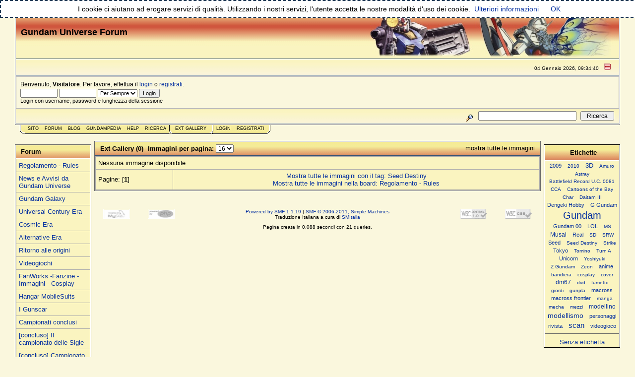

--- FILE ---
content_type: text/html; charset=ISO-8859-1
request_url: http://www.gundamuniverse.it/forum/index.php?action=metagal;board=4;page=0;tag=321;sa=main
body_size: 6480
content:
<!DOCTYPE html PUBLIC "-//W3C//DTD XHTML 1.0 Transitional//EN" "http://www.w3.org/TR/xhtml1/DTD/xhtml1-transitional.dtd">
<html xmlns="http://www.w3.org/1999/xhtml"><head>
	<meta http-equiv="Content-Type" content="text/html; charset=ISO-8859-1" />
	<meta name="description" content="Gallery - Forum: Regolamento - Rules - tag: Seed Destiny - pagina: 1" />
	<meta name="keywords" content="PHP, MySQL, bulletin, board, free, open, source, smf, simple, machines, forum" />
	<script language="JavaScript" type="text/javascript" src="http://www.gundamuniverse.it/forum/Themes/default/script.js?fin11"></script>
	<script language="JavaScript" type="text/javascript"><!-- // --><![CDATA[
		var smf_theme_url = "http://www.gundamuniverse.it/forum/Themes/gu-default";
		var smf_images_url = "http://www.gundamuniverse.it/forum/Themes/gu-default/images";
		var smf_scripturl = "http://www.gundamuniverse.it/forum/index.php?PHPSESSID=nt40u53ps70434k6d3cf700ul1&amp;";
		var smf_iso_case_folding = false;
		var smf_charset = "ISO-8859-1";
	// ]]></script>
	<title>Gallery - Forum: Regolamento - Rules - tag: Seed Destiny - pagina: 1</title>
	<link rel="stylesheet" type="text/css" href="http://www.gundamuniverse.it/forum/Themes/gu-default/style.css?fin11" />
	<link rel="stylesheet" type="text/css" href="http://www.gundamuniverse.it/forum/Themes/default/print.css?fin11" media="print" />
	<link rel="help" href="http://www.gundamuniverse.it/forum/index.php?PHPSESSID=nt40u53ps70434k6d3cf700ul1&amp;action=help" target="_blank" />
	<link rel="search" href="http://www.gundamuniverse.it/forum/index.php?PHPSESSID=nt40u53ps70434k6d3cf700ul1&amp;action=search" />
	<link rel="contents" href="http://www.gundamuniverse.it/forum/index.php?PHPSESSID=nt40u53ps70434k6d3cf700ul1&amp;" />
	<link rel="alternate" type="application/rss+xml" title="Gundam Universe Forum - RSS" href="http://www.gundamuniverse.it/forum/index.php?PHPSESSID=nt40u53ps70434k6d3cf700ul1&amp;type=rss;action=.xml" />
	<link rel="index" href="http://www.gundamuniverse.it/forum/index.php?PHPSESSID=nt40u53ps70434k6d3cf700ul1&amp;board=4.0" />
	<link rel="stylesheet" type="text/css" href="http://www.gundamuniverse.it/forum/Themes/default/metagallery_style.css" />
	<script language="JavaScript" type="text/javascript" src="http://www.gundamuniverse.it/forum/Themes/default/scripts/metagallery_scripts/jquery.min.js"></script>
	<script language="JavaScript" type="text/javascript" src="http://www.gundamuniverse.it/forum/Themes/default/scripts/metagallery_scripts/jquery.jeditable.js"></script>
	<script language="JavaScript" type="text/javascript" src="http://www.gundamuniverse.it/forum/Themes/default/scripts/metagallery_scripts/jquery.autocomplete.js"></script>
	<script language="JavaScript" type="text/javascript" src="http://www.gundamuniverse.it/forum/Themes/default/scripts/metagallery_scripts/jquery.autogrow.js"></script>
	<script type="text/javascript"><!-- // --><![CDATA[
	var aLastSel;
	function showTags(id){
		//alert(id);
		if(aLastSel){
			aElm = document.getElementById('cont_'+aLastSel);
			aElm.style.display="none";
		}
		if(aLastSel != id){
			aElm = document.getElementById('cont_'+id);
			aElm.style.display="block";
			aLastSel = id;
		}
	}

function metagal_moderation(elem,imgID){
	var action = 'moderate';
	if(elem.hasAttribute("rel")){
		action = elem.getAttribute("rel");
	}
	$.ajax({
		url : "http://www.gundamuniverse.it/forum/Sources/metagallery_update.php?imgID="+imgID+";act="+action,
	});
	elem.setAttribute('rel', metagal_swapact(action));
	elem.href = elem.href.replace('act='+action,'act='+metagal_swapact(action));
	var img = document.getElementById('metagal_'+imgID+'_'+action);
	img.src = metagal_getImgAct(metagal_swapact(action));
	img.alt = metagal_swapact(action);
	img.title = metagal_swapact(action);
	img.id = 'metagal_'+imgID+'_'+metagal_swapact(action);
}

function metagal_getImgAct(action){
	var images = new Array();
	images['approve'] = 'http://www.gundamuniverse.it/forum/Themes/default/images/metagallery_images/warning.png';
	images['moderate'] = 'http://www.gundamuniverse.it/forum/Themes/default/images/metagallery_images/check.png';
	images['undelete'] = 'http://www.gundamuniverse.it/forum/Themes/default/images/metagallery_images/info.png';
	images['smoderate'] = 'http://www.gundamuniverse.it/forum/Themes/default/images/metagallery_images/check.png';
	images['sapprove'] = 'http://www.gundamuniverse.it/forum/Themes/default/images/metagallery_images/warning.png';
	images['delete'] = 'http://www.gundamuniverse.it/forum/Themes/default/images/metagallery_images/delete.png';
	return images[action];
}

function metagal_swapact(action){
	var actions = new Array();
	actions['approve'] = 'moderate';
	actions['moderate'] = 'approve';
	actions['undelete'] = 'delete';
	actions['smoderate'] = 'sapprove';
	actions['sapprove'] = 'smoderate';
	actions['delete'] = 'undelete';
	return actions[action];
}

function getElementsByClass(searchClass,node,tag) {
  var classElements = new Array();
  if (node == null)
    node = document;
  if (tag == null)
    tag = '*';
  var els = node.getElementsByTagName(tag);
  var elsLen = els.length;
  var pattern = new RegExp("(^|\s)"+searchClass+"(\s|$)");
  for (i = 0, j = 0; i < elsLen; i++) {
    if (pattern.test(els[i].className) ) {
      classElements[j] = els[i];
      j++;
    }
  }
  return classElements;
}// ]]></script>

<script type="text/javascript" charset="utf-8" ><!--//--><![CDATA[//><!--
//jQuery.noConflict();
//--><!]]></script>

	<script type="text/javascript"><!-- // --><![CDATA[
function idData(){
	var tag = '';
	var x = document.getElementsByTagName("form");
	for(i=0;i<x.length;i++){
		if(x[i].className.indexOf("edit_area")>-1){
			aTag = x[i].className.split(" ");
			for(l=0;l<aTag.length;l++){
				if(aTag[l].indexOf("tag_")>-1){
					tag = aTag[l].split("_");

					$.ajax({
						url : "http://www.gundamuniverse.it/forum/Sources/metagallery_update.php?tagid="+tag[1],
						success : function (data) {
						$("#t"+aTag[l]).html(data);
						}
					});

					s = document.getElementById("t"+aTag[l]);
					if(s.textContent){
						return s.textContent;
					} else if(s.innerText){
						return s.innerText;
					}
				}
			}
		}
	}
}

function getData(tag){
}

   $.editable.addInputType('autocomplete', {
       element : $.editable.types.textarea.element,
       plugin : function(settings, original) {
		   $('textarea', this).val(" ");
           $('textarea', this).autocomplete("http://www.gundamuniverse.it/forum/Sources/metagallery_update.php" ,{
		multiple : true,
		inputSeparator : ', ',
		autoFill : true
		});
		   $('textarea', this).val(idData());
		   $('textarea', this).autogrow(settings.autogrow);
       }
   });
   
	$(function() {
	  $(".edit_area").editable("http://www.gundamuniverse.it/forum/Sources/metagallery_update.php", { 
		  type   : 'autocomplete',
		  data   : " ",
		  cols   : '15',
		  submit : 'OK',
		  cssclass : 'inherit',
		  event  : "dblclick",
		  onblur : "ignore",
		  cancel : 'cancel'
	  });
	});
	// ]]></script>


<style type="text/css">
ul#tabs {
	overflow:auto;
	list-style-type: none;
	margin: 30px 0 0 0;
	padding: 1px 0 0 0;
}
ul#tabs li {
	float:left;
	margin:0.3em 0.2em;
}
ul#tabs li a {
	color: #000;
	border: 1px solid #ADADAD;
	border-bottom: none;
	padding: 0.3em;
	text-decoration: none;
}
div.tabContent {
	border: 1px solid #ADADAD;
	width:95%;
}
div.hide {
	display: none;
}
</style>
<script language="JavaScript" type="text/javascript"><!-- // --><![CDATA[
    var tabLinks = new Array();
    var contentDivs = new Array();

    function toggleElem(elem) {
	var tabsIndex = document.getElementById('tabs').childNodes;
	//alert(elem);
	for (var i=0; i<tabsIndex.length; i++) {
	    if(elem == 'tab'+i){
		document.getElementById('tab'+i).className = 'titlebg selected';
		document.getElementById('tab'+i+'_elem').className = 'tabContent windowbg2';
	    } else {
		document.getElementById('tab'+i).className = 'catbg unselected';
		document.getElementById('tab'+i+'_elem').className = 'tabContent windowbg2 hide';
	    }
	}
    }
// ]]></script>

	<script language="JavaScript" type="text/javascript"><!-- // --><![CDATA[
		var current_header = false;

		function shrinkHeader(mode)
		{
			document.cookie = "upshrink=" + (mode ? 1 : 0);
			document.getElementById("upshrink").src = smf_images_url + (mode ? "/upshrink2.gif" : "/upshrink.gif");

			document.getElementById("upshrinkHeader").style.display = mode ? "none" : "";
			document.getElementById("upshrinkHeader2").style.display = mode ? "none" : "";

			current_header = mode;
		}
	// ]]></script>
		<script language="JavaScript" type="text/javascript"><!-- // --><![CDATA[
			var current_header_ic = false;

			function shrinkHeaderIC(mode)
			{
				document.cookie = "upshrinkIC=" + (mode ? 1 : 0);
				document.getElementById("upshrink_ic").src = smf_images_url + (mode ? "/expand.gif" : "/collapse.gif");

				document.getElementById("upshrinkHeaderIC").style.display = mode ? "none" : "";

				current_header_ic = mode;
			}
		// ]]></script>
</head>
<body>
	<div class="tborder" >
		<table width="100%" cellpadding="0" cellspacing="0" border="0">
			<tr>
				<td class="catbg" height="32">
					<span style="font-family: Verdana, sans-serif; font-size: 140%; ">Gundam Universe Forum</span>
				</td>
				<td align="right" class="catbg">
					<img src="http://www.gundamuniverse.it/forum/Themes/gu-default/images/smflogo.gif" style="margin: 2px;" alt="" width="490" height="100" />
				</td>
			</tr>
		</table>
		<table width="100%" cellpadding="0" cellspacing="0" border="0" >
			<tr>
				<td class="titlebg2" height="32" align="right">
					<span class="smalltext">04 Gennaio 2026, 09:34:40</span>
					<a href="#" onclick="shrinkHeader(!current_header); return false;"><img id="upshrink" src="http://www.gundamuniverse.it/forum/Themes/gu-default/images/upshrink.gif" alt="*" title="Restringi o espandi l'intestazione." align="bottom" style="margin: 0 1ex;" /></a>
				</td>
			</tr>
			<tr id="upshrinkHeader">
				<td valign="top" colspan="2">
					<table width="100%" class="bordercolor" cellpadding="8" cellspacing="1" border="0" style="margin-top: 1px;">
						<tr>
							<td colspan="2" width="100%" valign="top" class="windowbg2"><span class="middletext">Benvenuto, <b>Visitatore</b>. Per favore, effettua il <a href="http://www.gundamuniverse.it/forum/index.php?PHPSESSID=nt40u53ps70434k6d3cf700ul1&amp;action=login">login</a> o <a href="http://www.gundamuniverse.it/forum/index.php?PHPSESSID=nt40u53ps70434k6d3cf700ul1&amp;action=register">registrati</a>.				</span>
								<script language="JavaScript" type="text/javascript" src="http://www.gundamuniverse.it/forum/Themes/default/sha1.js"></script>

								<form action="http://www.gundamuniverse.it/forum/index.php?PHPSESSID=nt40u53ps70434k6d3cf700ul1&amp;action=login2" method="post" accept-charset="ISO-8859-1" class="middletext" style="margin: 3px 1ex 1px 0;" onsubmit="hashLoginPassword(this, 'eb7d92bc8dfbcf1a751d44ce697b537b');">
									<input type="text" name="user" size="10" /> <input type="password" name="passwrd" size="10" />
									<select name="cookielength">
										<option value="60">1 Ora</option>
										<option value="1440">1 Giorno</option>
										<option value="10080">1 Settimana</option>
										<option value="43200">1 Mese</option>
										<option value="-1" selected="selected">Per Sempre</option>
									</select>
									<input type="submit" value="Login" /><br />
									<span class="middletext">Login con username, password e lunghezza della sessione</span>
									<input type="hidden" name="hash_passwrd" value="" />
								</form>
							</td>
						</tr>
					</table>
				</td>
			</tr>
		</table>
		<table id="upshrinkHeader2" width="100%" cellpadding="4" cellspacing="0" border="0">
			<tr>
				<td class="titlebg2" align="right" nowrap="nowrap" valign="top">
					<form action="http://www.gundamuniverse.it/forum/index.php?PHPSESSID=nt40u53ps70434k6d3cf700ul1&amp;action=search2" method="post" accept-charset="ISO-8859-1" style="margin: 0;">
						<a href="http://www.gundamuniverse.it/forum/index.php?PHPSESSID=nt40u53ps70434k6d3cf700ul1&amp;action=search;advanced"><img src="http://www.gundamuniverse.it/forum/Themes/gu-default/images/filter.gif" align="middle" style="margin: 0 1ex;" alt="" /></a>
						<input type="text" name="search" value="" style="width: 190px;" />&nbsp;
						<input type="submit" name="submit" value="Ricerca" style="width: 11ex;" />
						<input type="hidden" name="advanced" value="0" />
						<input type="hidden" name="brd[4]" value="4" />
					</form>
				</td>
			</tr>
		</table>
	</div>
			<table cellpadding="0" cellspacing="0" border="0" style="margin-left: 10px;">
				<tr>
					<td class="maintab_first">&nbsp;</td>
				<td valign="top" class="maintab_back">
					<a href="/">Sito</a>
				</td>
				<td valign="top" class="maintab_back">
					<a href="http://www.gundamuniverse.it/forum/index.php?PHPSESSID=nt40u53ps70434k6d3cf700ul1&amp;">Forum</a>
				</td>
				<td valign="top" class="maintab_back">
					<a href="/blog/">Blog</a>
				</td>
				<td valign="top" class="maintab_back">
					<a href="/gundamwiki/">GundamPedia</a>
				</td>
				<td valign="top" class="maintab_back">
					<a href="http://www.gundamuniverse.it/forum/index.php?PHPSESSID=nt40u53ps70434k6d3cf700ul1&amp;action=help">Help</a>
				</td>
				<td valign="top" class="maintab_back">
					<a href="http://www.gundamuniverse.it/forum/index.php?PHPSESSID=nt40u53ps70434k6d3cf700ul1&amp;action=search">Ricerca</a>
				</td><td class="maintab_active_first">&nbsp;</td>
				<td valign="top" class="maintab_active_back">
					<a href="http://www.gundamuniverse.it/forum/index.php?PHPSESSID=nt40u53ps70434k6d3cf700ul1&amp;action=metagal;sa=main">Ext Gallery</a>
				</td><td class="maintab_active_last">&nbsp;</td>
				<td valign="top" class="maintab_back">
					<a href="http://www.gundamuniverse.it/forum/index.php?PHPSESSID=nt40u53ps70434k6d3cf700ul1&amp;action=login">Login</a>
				</td>
				<td valign="top" class="maintab_back">
					<a href="http://www.gundamuniverse.it/forum/index.php?PHPSESSID=nt40u53ps70434k6d3cf700ul1&amp;action=register">Registrati</a>
				</td>
				<td class="maintab_last">&nbsp;</td>
			</tr>
		</table>
	<div id="bodyarea" style="padding: 1ex 0px 2ex 0px;">
<script type="text/javascript" src="http://www.gundamuniverse.it/forum/Themes/default/scripts/cookiechoices.js"></script>
<script>
  document.addEventListener('DOMContentLoaded', function(event) {
    cookieChoices.showCookieConsentBar('I cookie ci aiutano ad erogare servizi di qualità. Utilizzando i nostri servizi, l\'utente accetta le nostre modalità d\'uso dei cookie.',
      'OK', 'Ulteriori informazioni', 'http://www.gundamuniverse.it/forum/index.php'+'?topic=7547.0');
  });
</script> 
	<div class="metagalmaincont">
		<div class="metalgalboards tborder">
			<div class="catbg" style="padding: 5px 5px 5px 10px;">
				<a name="metagalforum" id="metagalforum">Forum</a>
			</div>
			<table border="0" width="100%" cellspacing="1" cellpadding="5" class="bordercolor" style="margin-top: 1px;">
				<tr class="windowbg"><td><a href="http://www.gundamuniverse.it/forum/index.php?PHPSESSID=nt40u53ps70434k6d3cf700ul1&amp;action=metagal;board=4;page=0;tag=321;sa=main">Regolamento - Rules</a></td></tr>
				<tr class="windowbg"><td><a href="http://www.gundamuniverse.it/forum/index.php?PHPSESSID=nt40u53ps70434k6d3cf700ul1&amp;action=metagal;board=7;page=0;tag=321;sa=main">News e Avvisi da Gundam Universe </a></td></tr>
				<tr class="windowbg"><td><a href="http://www.gundamuniverse.it/forum/index.php?PHPSESSID=nt40u53ps70434k6d3cf700ul1&amp;action=metagal;board=17;page=0;tag=321;sa=main">Gundam Galaxy</a></td></tr>
				<tr class="windowbg"><td><a href="http://www.gundamuniverse.it/forum/index.php?PHPSESSID=nt40u53ps70434k6d3cf700ul1&amp;action=metagal;board=2;page=0;tag=321;sa=main">Universal Century Era</a></td></tr>
				<tr class="windowbg"><td><a href="http://www.gundamuniverse.it/forum/index.php?PHPSESSID=nt40u53ps70434k6d3cf700ul1&amp;action=metagal;board=8;page=0;tag=321;sa=main">Cosmic Era</a></td></tr>
				<tr class="windowbg"><td><a href="http://www.gundamuniverse.it/forum/index.php?PHPSESSID=nt40u53ps70434k6d3cf700ul1&amp;action=metagal;board=9;page=0;tag=321;sa=main">Alternative Era</a></td></tr>
				<tr class="windowbg"><td><a href="http://www.gundamuniverse.it/forum/index.php?PHPSESSID=nt40u53ps70434k6d3cf700ul1&amp;action=metagal;board=10;page=0;tag=321;sa=main">Ritorno alle origini</a></td></tr>
				<tr class="windowbg"><td><a href="http://www.gundamuniverse.it/forum/index.php?PHPSESSID=nt40u53ps70434k6d3cf700ul1&amp;action=metagal;board=11;page=0;tag=321;sa=main">Videogiochi</a></td></tr>
				<tr class="windowbg"><td><a href="http://www.gundamuniverse.it/forum/index.php?PHPSESSID=nt40u53ps70434k6d3cf700ul1&amp;action=metagal;board=12;page=0;tag=321;sa=main">FanWorks -Fanzine - Immagini - Cosplay</a></td></tr>
				<tr class="windowbg"><td><a href="http://www.gundamuniverse.it/forum/index.php?PHPSESSID=nt40u53ps70434k6d3cf700ul1&amp;action=metagal;board=13;page=0;tag=321;sa=main">Hangar MobileSuits</a></td></tr>
				<tr class="windowbg"><td><a href="http://www.gundamuniverse.it/forum/index.php?PHPSESSID=nt40u53ps70434k6d3cf700ul1&amp;action=metagal;board=27;page=0;tag=321;sa=main">I Gunscar</a></td></tr>
				<tr class="windowbg"><td><a href="http://www.gundamuniverse.it/forum/index.php?PHPSESSID=nt40u53ps70434k6d3cf700ul1&amp;action=metagal;board=26;page=0;tag=321;sa=main">Campionati conclusi</a></td></tr>
				<tr class="windowbg"><td><a href="http://www.gundamuniverse.it/forum/index.php?PHPSESSID=nt40u53ps70434k6d3cf700ul1&amp;action=metagal;board=22;page=0;tag=321;sa=main">[concluso] Il campionato delle Sigle</a></td></tr>
				<tr class="windowbg"><td><a href="http://www.gundamuniverse.it/forum/index.php?PHPSESSID=nt40u53ps70434k6d3cf700ul1&amp;action=metagal;board=18;page=0;tag=321;sa=main">[concluso] Campionato Mobile Suit</a></td></tr>
				<tr class="windowbg"><td><a href="http://www.gundamuniverse.it/forum/index.php?PHPSESSID=nt40u53ps70434k6d3cf700ul1&amp;action=metagal;board=19;page=0;tag=321;sa=main">[concluso] Gundam G-Champ</a></td></tr>
				<tr class="windowbg"><td><a href="http://www.gundamuniverse.it/forum/index.php?PHPSESSID=nt40u53ps70434k6d3cf700ul1&amp;action=metagal;board=23;page=0;tag=321;sa=main">[concluso] Zackrello Contest</a></td></tr>
				<tr class="windowbg"><td><a href="http://www.gundamuniverse.it/forum/index.php?PHPSESSID=nt40u53ps70434k6d3cf700ul1&amp;action=metagal;board=14;page=0;tag=321;sa=main">Animazione</a></td></tr>
				<tr class="windowbg"><td><a href="http://www.gundamuniverse.it/forum/index.php?PHPSESSID=nt40u53ps70434k6d3cf700ul1&amp;action=metagal;board=15;page=0;tag=321;sa=main">Fumetti</a></td></tr>
				<tr class="windowbg"><td><a href="http://www.gundamuniverse.it/forum/index.php?PHPSESSID=nt40u53ps70434k6d3cf700ul1&amp;action=metagal;board=16;page=0;tag=321;sa=main">Tomino Works</a></td></tr>
			</table>
		</div>
		<div class="metagaltags tborder">
			<div class="catbg" style="padding: 5px 5px 5px 10px;">
					<a name="metagaltag" id="metagaltag">Etichette</a>
			</div>
			<div width="100%" class="windowbg" style="overflow:hidden;margin-top: 1px;">
<a title="36 image(s)" style="font-size:10.759075907591px" class="windowbg" href="http://www.gundamuniverse.it/forum/index.php?PHPSESSID=nt40u53ps70434k6d3cf700ul1&amp;action=metagal;tag=153;page=0;board=4;sa=main">2009</a>
<a title="14 image(s)" style="font-size:10.03300330033px" class="windowbg" href="http://www.gundamuniverse.it/forum/index.php?PHPSESSID=nt40u53ps70434k6d3cf700ul1&amp;action=metagal;tag=429;page=0;board=4;sa=main">2010</a>
<a title="104 image(s)" style="font-size:13.003300330033px" class="windowbg" href="http://www.gundamuniverse.it/forum/index.php?PHPSESSID=nt40u53ps70434k6d3cf700ul1&amp;action=metagal;tag=46;page=0;board=4;sa=main">3D</a>
<a title="15 image(s)" style="font-size:10.06600660066px" class="windowbg" href="http://www.gundamuniverse.it/forum/index.php?PHPSESSID=nt40u53ps70434k6d3cf700ul1&amp;action=metagal;tag=23;page=0;board=4;sa=main">Amuro</a>
<a title="14 image(s)" style="font-size:10.03300330033px" class="windowbg" href="http://www.gundamuniverse.it/forum/index.php?PHPSESSID=nt40u53ps70434k6d3cf700ul1&amp;action=metagal;tag=244;page=0;board=4;sa=main">Astray</a>
<a title="23 image(s)" style="font-size:10.3300330033px" class="windowbg" href="http://www.gundamuniverse.it/forum/index.php?PHPSESSID=nt40u53ps70434k6d3cf700ul1&amp;action=metagal;tag=127;page=0;board=4;sa=main">Battlefield Record U.C. 0081</a>
<a title="15 image(s)" style="font-size:10.06600660066px" class="windowbg" href="http://www.gundamuniverse.it/forum/index.php?PHPSESSID=nt40u53ps70434k6d3cf700ul1&amp;action=metagal;tag=248;page=0;board=4;sa=main">CCA</a>
<a title="28 image(s)" style="font-size:10.49504950495px" class="windowbg" href="http://www.gundamuniverse.it/forum/index.php?PHPSESSID=nt40u53ps70434k6d3cf700ul1&amp;action=metagal;tag=427;page=0;board=4;sa=main">Cartoons of the Bay</a>
<a title="20 image(s)" style="font-size:10.23102310231px" class="windowbg" href="http://www.gundamuniverse.it/forum/index.php?PHPSESSID=nt40u53ps70434k6d3cf700ul1&amp;action=metagal;tag=12;page=0;board=4;sa=main">Char</a>
<a title="13 image(s)" style="font-size:10px" class="windowbg" href="http://www.gundamuniverse.it/forum/index.php?PHPSESSID=nt40u53ps70434k6d3cf700ul1&amp;action=metagal;tag=185;page=0;board=4;sa=main">Daitarn III</a>
<a title="48 image(s)" style="font-size:11.155115511551px" class="windowbg" href="http://www.gundamuniverse.it/forum/index.php?PHPSESSID=nt40u53ps70434k6d3cf700ul1&amp;action=metagal;tag=176;page=0;board=4;sa=main">Dengeki Hobby</a>
<a title="30 image(s)" style="font-size:10.561056105611px" class="windowbg" href="http://www.gundamuniverse.it/forum/index.php?PHPSESSID=nt40u53ps70434k6d3cf700ul1&amp;action=metagal;tag=51;page=0;board=4;sa=main">G Gundam</a>
<a title="316 image(s)" style="font-size:20px" class="windowbg" href="http://www.gundamuniverse.it/forum/index.php?PHPSESSID=nt40u53ps70434k6d3cf700ul1&amp;action=metagal;tag=1;page=0;board=4;sa=main">Gundam</a>
<a title="29 image(s)" style="font-size:10.528052805281px" class="windowbg" href="http://www.gundamuniverse.it/forum/index.php?PHPSESSID=nt40u53ps70434k6d3cf700ul1&amp;action=metagal;tag=18;page=0;board=4;sa=main">Gundam 00</a>
<a title="51 image(s)" style="font-size:11.254125412541px" class="windowbg" href="http://www.gundamuniverse.it/forum/index.php?PHPSESSID=nt40u53ps70434k6d3cf700ul1&amp;action=metagal;tag=24;page=0;board=4;sa=main">LOL</a>
<a title="22 image(s)" style="font-size:10.29702970297px" class="windowbg" href="http://www.gundamuniverse.it/forum/index.php?PHPSESSID=nt40u53ps70434k6d3cf700ul1&amp;action=metagal;tag=102;page=0;board=4;sa=main">MS</a>
<a title="67 image(s)" style="font-size:11.782178217822px" class="windowbg" href="http://www.gundamuniverse.it/forum/index.php?PHPSESSID=nt40u53ps70434k6d3cf700ul1&amp;action=metagal;tag=215;page=0;board=4;sa=main">Musai</a>
<a title="56 image(s)" style="font-size:11.419141914191px" class="windowbg" href="http://www.gundamuniverse.it/forum/index.php?PHPSESSID=nt40u53ps70434k6d3cf700ul1&amp;action=metagal;tag=26;page=0;board=4;sa=main">Real</a>
<a title="28 image(s)" style="font-size:10.49504950495px" class="windowbg" href="http://www.gundamuniverse.it/forum/index.php?PHPSESSID=nt40u53ps70434k6d3cf700ul1&amp;action=metagal;tag=117;page=0;board=4;sa=main">SD</a>
<a title="28 image(s)" style="font-size:10.49504950495px" class="windowbg" href="http://www.gundamuniverse.it/forum/index.php?PHPSESSID=nt40u53ps70434k6d3cf700ul1&amp;action=metagal;tag=56;page=0;board=4;sa=main">SRW</a>
<a title="31 image(s)" style="font-size:10.594059405941px" class="windowbg" href="http://www.gundamuniverse.it/forum/index.php?PHPSESSID=nt40u53ps70434k6d3cf700ul1&amp;action=metagal;tag=95;page=0;board=4;sa=main">Seed</a>
<a title="17 image(s)" style="font-size:10.13201320132px" class="windowbg" href="http://www.gundamuniverse.it/forum/index.php?PHPSESSID=nt40u53ps70434k6d3cf700ul1&amp;action=metagal;tag=321;page=0;board=4;sa=main">Seed Destiny</a>
<a title="28 image(s)" style="font-size:10.49504950495px" class="windowbg" href="http://www.gundamuniverse.it/forum/index.php?PHPSESSID=nt40u53ps70434k6d3cf700ul1&amp;action=metagal;tag=48;page=0;board=4;sa=main">Strike</a>
<a title="56 image(s)" style="font-size:11.419141914191px" class="windowbg" href="http://www.gundamuniverse.it/forum/index.php?PHPSESSID=nt40u53ps70434k6d3cf700ul1&amp;action=metagal;tag=2;page=0;board=4;sa=main">Tokyo</a>
<a title="20 image(s)" style="font-size:10.23102310231px" class="windowbg" href="http://www.gundamuniverse.it/forum/index.php?PHPSESSID=nt40u53ps70434k6d3cf700ul1&amp;action=metagal;tag=382;page=0;board=4;sa=main">Tomino</a>
<a title="16 image(s)" style="font-size:10.09900990099px" class="windowbg" href="http://www.gundamuniverse.it/forum/index.php?PHPSESSID=nt40u53ps70434k6d3cf700ul1&amp;action=metagal;tag=28;page=0;board=4;sa=main">Turn A</a>
<a title="53 image(s)" style="font-size:11.320132013201px" class="windowbg" href="http://www.gundamuniverse.it/forum/index.php?PHPSESSID=nt40u53ps70434k6d3cf700ul1&amp;action=metagal;tag=8;page=0;board=4;sa=main">Unicorn</a>
<a title="15 image(s)" style="font-size:10.06600660066px" class="windowbg" href="http://www.gundamuniverse.it/forum/index.php?PHPSESSID=nt40u53ps70434k6d3cf700ul1&amp;action=metagal;tag=475;page=0;board=4;sa=main">Yoshiyuki</a>
<a title="20 image(s)" style="font-size:10.23102310231px" class="windowbg" href="http://www.gundamuniverse.it/forum/index.php?PHPSESSID=nt40u53ps70434k6d3cf700ul1&amp;action=metagal;tag=66;page=0;board=4;sa=main">Z Gundam</a>
<a title="15 image(s)" style="font-size:10.06600660066px" class="windowbg" href="http://www.gundamuniverse.it/forum/index.php?PHPSESSID=nt40u53ps70434k6d3cf700ul1&amp;action=metagal;tag=13;page=0;board=4;sa=main">Zeon</a>
<a title="34 image(s)" style="font-size:10.693069306931px" class="windowbg" href="http://www.gundamuniverse.it/forum/index.php?PHPSESSID=nt40u53ps70434k6d3cf700ul1&amp;action=metagal;tag=129;page=0;board=4;sa=main">anime</a>
<a title="16 image(s)" style="font-size:10.09900990099px" class="windowbg" href="http://www.gundamuniverse.it/forum/index.php?PHPSESSID=nt40u53ps70434k6d3cf700ul1&amp;action=metagal;tag=59;page=0;board=4;sa=main">bandiera</a>
<a title="14 image(s)" style="font-size:10.03300330033px" class="windowbg" href="http://www.gundamuniverse.it/forum/index.php?PHPSESSID=nt40u53ps70434k6d3cf700ul1&amp;action=metagal;tag=93;page=0;board=4;sa=main">cosplay</a>
<a title="22 image(s)" style="font-size:10.29702970297px" class="windowbg" href="http://www.gundamuniverse.it/forum/index.php?PHPSESSID=nt40u53ps70434k6d3cf700ul1&amp;action=metagal;tag=68;page=0;board=4;sa=main">cover</a>
<a title="60 image(s)" style="font-size:11.551155115512px" class="windowbg" href="http://www.gundamuniverse.it/forum/index.php?PHPSESSID=nt40u53ps70434k6d3cf700ul1&amp;action=metagal;tag=216;page=0;board=4;sa=main">dm67</a>
<a title="18 image(s)" style="font-size:10.16501650165px" class="windowbg" href="http://www.gundamuniverse.it/forum/index.php?PHPSESSID=nt40u53ps70434k6d3cf700ul1&amp;action=metagal;tag=69;page=0;board=4;sa=main">dvd</a>
<a title="13 image(s)" style="font-size:10px" class="windowbg" href="http://www.gundamuniverse.it/forum/index.php?PHPSESSID=nt40u53ps70434k6d3cf700ul1&amp;action=metagal;tag=174;page=0;board=4;sa=main">fumetto</a>
<a title="25 image(s)" style="font-size:10.39603960396px" class="windowbg" href="http://www.gundamuniverse.it/forum/index.php?PHPSESSID=nt40u53ps70434k6d3cf700ul1&amp;action=metagal;tag=49;page=0;board=4;sa=main">giordi</a>
<a title="19 image(s)" style="font-size:10.19801980198px" class="windowbg" href="http://www.gundamuniverse.it/forum/index.php?PHPSESSID=nt40u53ps70434k6d3cf700ul1&amp;action=metagal;tag=410;page=0;board=4;sa=main">gunpla</a>
<a title="34 image(s)" style="font-size:10.693069306931px" class="windowbg" href="http://www.gundamuniverse.it/forum/index.php?PHPSESSID=nt40u53ps70434k6d3cf700ul1&amp;action=metagal;tag=10;page=0;board=4;sa=main">macross</a>
<a title="31 image(s)" style="font-size:10.594059405941px" class="windowbg" href="http://www.gundamuniverse.it/forum/index.php?PHPSESSID=nt40u53ps70434k6d3cf700ul1&amp;action=metagal;tag=9;page=0;board=4;sa=main">macross frontier</a>
<a title="27 image(s)" style="font-size:10.46204620462px" class="windowbg" href="http://www.gundamuniverse.it/forum/index.php?PHPSESSID=nt40u53ps70434k6d3cf700ul1&amp;action=metagal;tag=81;page=0;board=4;sa=main">manga</a>
<a title="13 image(s)" style="font-size:10px" class="windowbg" href="http://www.gundamuniverse.it/forum/index.php?PHPSESSID=nt40u53ps70434k6d3cf700ul1&amp;action=metagal;tag=401;page=0;board=4;sa=main">mecha</a>
<a title="28 image(s)" style="font-size:10.49504950495px" class="windowbg" href="http://www.gundamuniverse.it/forum/index.php?PHPSESSID=nt40u53ps70434k6d3cf700ul1&amp;action=metagal;tag=163;page=0;board=4;sa=main">mezzi</a>
<a title="63 image(s)" style="font-size:11.650165016502px" class="windowbg" href="http://www.gundamuniverse.it/forum/index.php?PHPSESSID=nt40u53ps70434k6d3cf700ul1&amp;action=metagal;tag=17;page=0;board=4;sa=main">modellino</a>
<a title="136 image(s)" style="font-size:14.059405940594px" class="windowbg" href="http://www.gundamuniverse.it/forum/index.php?PHPSESSID=nt40u53ps70434k6d3cf700ul1&amp;action=metagal;tag=40;page=0;board=4;sa=main">modellismo</a>
<a title="49 image(s)" style="font-size:11.188118811881px" class="windowbg" href="http://www.gundamuniverse.it/forum/index.php?PHPSESSID=nt40u53ps70434k6d3cf700ul1&amp;action=metagal;tag=132;page=0;board=4;sa=main">personaggi</a>
<a title="33 image(s)" style="font-size:10.660066006601px" class="windowbg" href="http://www.gundamuniverse.it/forum/index.php?PHPSESSID=nt40u53ps70434k6d3cf700ul1&amp;action=metagal;tag=78;page=0;board=4;sa=main">rivista</a>
<a title="154 image(s)" style="font-size:14.653465346535px" class="windowbg" href="http://www.gundamuniverse.it/forum/index.php?PHPSESSID=nt40u53ps70434k6d3cf700ul1&amp;action=metagal;tag=131;page=0;board=4;sa=main">scan</a>
<a title="50 image(s)" style="font-size:11.221122112211px" class="windowbg" href="http://www.gundamuniverse.it/forum/index.php?PHPSESSID=nt40u53ps70434k6d3cf700ul1&amp;action=metagal;tag=128;page=0;board=4;sa=main">videogioco</a>
					<hr /><a title="-932 image(s)" style="display:block;text-align:center" class="windowbg" href="http://www.gundamuniverse.it/forum/index.php?PHPSESSID=nt40u53ps70434k6d3cf700ul1&amp;action=metagal;tag=-1;start=0;board=4;sa=main">Senza etichetta</a>
			</div>
		</div>
		<div class="metagalimages tborder" style="margin-top: 1ex;">
			<div class="catbg" style="padding: 5px 5px 5px 10px;">
				<a name="metagal" id="metagal">Ext Gallery (0)</a>
				<form style="padding-left:5px;display:inline" method="post" action="http://www.gundamuniverse.it/forum/index.php?PHPSESSID=nt40u53ps70434k6d3cf700ul1&amp;action=metagal;sa=main;page=0;board=4;tag=321">
				Immagini per pagina: 
					<select onchange="this.form.submit();" name="elemPerPage">
						<option  value="4">4</option>
						<option  value="8">8</option>
						<option selected="selected" value="16">16</option>
						<option  value="24">24</option>
						<option  value="32">32</option>
					</select>
				</form>
				<!--[if lte IE 7]><span style="margin-top:-25px;float:right"><![endif]-->
				<a style="font-style:normal;font-weight:normal;float:right;padding-right:5px;" href="http://www.gundamuniverse.it/forum/index.php?PHPSESSID=nt40u53ps70434k6d3cf700ul1&amp;action=metagal;sa=main">mostra tutte le immagini</a>
				<!--[if lte IE 7]></span><![endif]-->
			</div>
			<table border="0" width="100%" cellspacing="1" cellpadding="5" class="bordercolor" style="margin-top: 1px;">

				<tr class="windowbg"><td colspan="4">Nessuna immagine disponibile</td></tr>
				<tr class="windowbg">
					<td colspan="2">Pagine: [<b>1</b>] </td>
					<td colspan="2">
						<div style="text-align:center">
							<a href="http://www.gundamuniverse.it/forum/index.php?PHPSESSID=nt40u53ps70434k6d3cf700ul1&amp;action=metagal;sa=main;tag=321">Mostra tutte le immagini con il tag: Seed Destiny</a>
							<br />
							<a href="http://www.gundamuniverse.it/forum/index.php?PHPSESSID=nt40u53ps70434k6d3cf700ul1&amp;action=metagal;sa=main;board=4">Mostra tutte le immagini nella board: Regolamento - Rules</a>
						</div>
					</td>
				</tr>
			</table>
		</div>
		<br style="clear:both;" />
	</div>
	</div>

	<div id="footerarea" style="text-align: center; padding-bottom: 1ex;">
		<script language="JavaScript" type="text/javascript"><!-- // --><![CDATA[
			function smfFooterHighlight(element, value)
			{
				element.src = smf_images_url + "/" + (value ? "h_" : "") + element.id + ".gif";
			}
		// ]]></script>
		<table cellspacing="0" cellpadding="3" border="0" align="center" width="100%">
			<tr>
				<td width="28%" valign="middle" align="right">
					<a href="http://www.mysql.com/" target="_blank"><img id="powered-mysql" src="http://www.gundamuniverse.it/forum/Themes/gu-default/images/powered-mysql.gif" alt="Powered by MySQL" width="54" height="20" style="margin: 5px 16px;" onmouseover="smfFooterHighlight(this, true);" onmouseout="smfFooterHighlight(this, false);" /></a>
					<a href="http://www.php.net/" target="_blank"><img id="powered-php" src="http://www.gundamuniverse.it/forum/Themes/gu-default/images/powered-php.gif" alt="Powered by PHP" width="54" height="20" style="margin: 5px 16px;" onmouseover="smfFooterHighlight(this, true);" onmouseout="smfFooterHighlight(this, false);" /></a>
				</td>
				<td valign="middle" align="center" style="white-space: nowrap;">
					
		<span class="smalltext" style="display: inline; visibility: visible; font-family: Verdana, Arial, sans-serif;"><a href="http://www.simplemachines.org/" title="Simple Machines Forum" target="_blank">Powered by SMF 1.1.19</a> | 
<a href="http://www.simplemachines.org/about/copyright.php" title="Free Forum Software" target="_blank">SMF &copy; 2006-2011, Simple Machines</a><br />Traduzione Italiana a cura di <a href="http://www.smitalia.net/" target="_blank">SMItalia</a>
		</span>
				</td>
				<td width="28%" valign="middle" align="left">
					<a href="http://validator.w3.org/check/referer" target="_blank"><img id="valid-xhtml10" src="http://www.gundamuniverse.it/forum/Themes/gu-default/images/valid-xhtml10.gif" alt="XHTML 1.0 Valido!" width="54" height="20" style="margin: 5px 16px;" onmouseover="smfFooterHighlight(this, true);" onmouseout="smfFooterHighlight(this, false);" /></a>
					<a href="http://jigsaw.w3.org/css-validator/check/referer" target="_blank"><img id="valid-css" src="http://www.gundamuniverse.it/forum/Themes/gu-default/images/valid-css.gif" alt="CSS Valido!" width="54" height="20" style="margin: 5px 16px;" onmouseover="smfFooterHighlight(this, true);" onmouseout="smfFooterHighlight(this, false);" /></a>
				</td>
			</tr>
		</table>
		<span class="smalltext">Pagina creata in 0.088 secondi con 21 queries.</span>
	</div>
	<div id="ajax_in_progress" style="display: none;">Caricando...</div>
</body></html>

--- FILE ---
content_type: text/css
request_url: http://www.gundamuniverse.it/forum/Themes/default/metagallery_style.css
body_size: 696
content:
.ac_results {
	padding: 0px;
	border: 1px solid black;
	background-color: white;
	overflow: hidden;
	z-index: 99999;
}

.ac_results ul {
	width: 100%;
	list-style-position: outside;
	list-style: none;
	padding: 0;
	margin: 0;
}

.ac_results li {
	margin: 0px;
	padding: 2px 5px;
	cursor: default;
	display: block;
	/* 
	if width will be 100% horizontal scrollbar will apear 
	when scroll mode will be used
	*/
	/*width: 100%;*/
	font: menu;
	font-size: 12px;
	/* 
	it is very important, if line-height not setted or setted 
	in relative units scroll will be broken in firefox
	*/
	line-height: 16px;
	overflow: hidden;
}

.ac_loading {
	background: white url('indicator.gif') right center no-repeat;
}

.ac_odd {
	background-color: #eee;
}

.ac_over {
	background-color: #0A246A;
	color: white;
}

.someclass textarea {
	display:block;
}
.someclass button{
	width:50%;
}

.metalgalboards {
	float:left;
	position:absolute;
	width:150px;
	left:30px;
	margin-top:7px;
	overflow:auto;
/*border:1px solid #000;*/
}

.metalgalboards ul{
margin-left:3px;

padding:20px;
margin:0px;
}

.metalgalboards li{

}

.metagalthreads {
float:left;
border:1px solid #000;
width:100%;
margin-top:10px;
overflow:auto;
}

.metagalimages {
margin-left:160px;
overflow:auto;
margin-right:160px;
}

.metagaltags {
	float:right;
	position:absolute;
	width:150px;
	margin-top:7px;
	right:30px;
	overflow:auto;
	text-align:center;
border:1px solid #000;
}

.metagaltags a:hover{
	background-color:rgb(246,237,157);
	background-color:rgb(208,86,62);
}

.metagaltags a{
	display:inline-block;
	padding:2px 4px;
}

.metagalcats {
width:100%;
/*border:1px solid #000;*/
}
